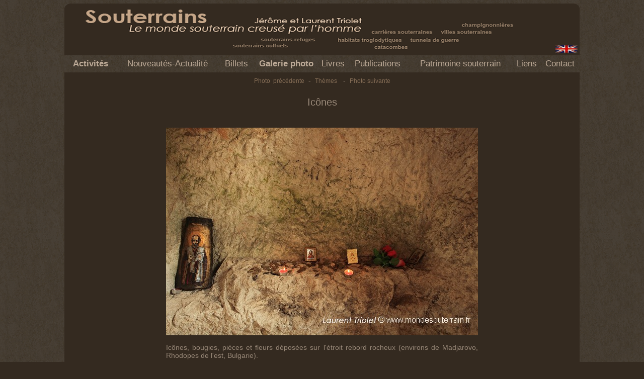

--- FILE ---
content_type: text/html
request_url: http://www.mondesouterrain.fr/_fr/galerie/zoom.asp?NumPhoto=122268&Rub=2536
body_size: 6586
content:
<!-- Site Photographe "Phototheme" version 1.00.01 (c)Internet sur Seine 2000-2002-->

<html>
<head>
<meta http-equiv="Content-Language" content="fr">
<meta name="GENERATOR" content="Microsoft FrontPage 6.0">
<meta name="ProgId" content="FrontPage.Editor.Document">
<meta http-equiv="Content-Type" content="text/html; charset=windows-1252">
<title>Galerie photo - Monde Souterrain - Jérôme et Laurent Triolet</title>
<link rel="stylesheet" type="text/css" href="../../styles.css">
<meta name="KeyWords" content="Bulgarie 
 Madjarovo 
 Madzharovo 
 Rhodopes 
 Thraces 
 chapelle 
 orthodoxe 
 rupestre 
 troglodyte 
 troglodytique &nbsp;-&nbsp;Rock-cut chapel 
Madzharovo 
Bulgaria 
Esatern Rhodopes 
Thracians 
cave dwelling 
Orthodox 
<meta name="Description" content="Galerie de Jerôme et Laurent&nbsp;TRIOLET&nbsp;|&nbsp;Monde Souterrain&nbsp;-&nbsp;Mondesouterain&nbsp;-&nbsp;Le monde souterrain creusé par l'homme. Souterrains-refuges, souterrains culturels, carrières souterraines, habitats troglodytiques, champignonnières, catacombes, tunnels de guerre, villes souterraines...">
<title>Icônes - Mondesouterain</title>

<script language="JavaScript">
<!-- Hide from None Javascript Browsers

function commande(num)
{
var str;

str = window.open('http://www.phototem.com/mail/open.asp?numauteur=71&Sujet=Icônes - ref.: 1199N054','_blank', 'Width=450, Height=480');
}
// Finish Hiding -->
</script>

</head>

<body class="fondpageweb">

<div align="center">
  <center>
  <table border="0" cellpadding="0" cellspacing="0" style="border-collapse: collapse" bordercolor="#FF0000" width="1024" id="AutoNumber1" height="100%" class="fondsite">
    <tr>
      <td width="100%" valign="top" height="158">
      <table border="0" cellpadding="0" cellspacing="0" style="border-collapse: collapse" bordercolor="#FF9900" width="100%" id="AutoNumber2">
        <tr>
          <td width="100%">
          <img border="0" src="../../images_habillage/coins_haut.gif" width="1024" height="11" alt="habillage"></td>
        </tr>
        <tr>
          <td width="100%">
          <map name="FPMap0">
			<area href="../../_US/Galerie/index.asp" shape="rect" coords="970, 70, 1023, 91">
			</map>
          <img border="0" src="../../images_habillage/titre.gif" width="1024" height="92" alt="Souterrains, le monde creusé par l'homme. Jérôme et Laurent Triolet. Carrières souterraines, champignonnières, villes souterraines, souterrains-refuges, habitats troglodytiques, tunelles de guerre, souterrains cultuels, catacombes." usemap="#FPMap0"></td>
        </tr>
      </table>
      <table border="0" cellpadding="0" cellspacing="0" style="border-collapse: collapse" bordercolor="#FF6600" width="1024" id="AutoNumber3" class="fondpageweb" height="34">
        <tr>
          <td align="center" width="88"><p class="nav"><a href="../activites/index.asp"><B>Activités</B></a></p></td>
		  <td align="center" width="170"><p class="nav"><a href="../home.asp">Nouveautés-Actualité</a></p></td>
          <td align="center" width="60"><p class="nav"><a href="../billets/index.asp">Billets</a></p></td>	 
		  <td align="center" width="108"><p class="nav"><a href="../galerie/index.asp"><b>Galerie photo</b></a></p></td>
          <td align="center" width="49"><p class="nav"><a href="../livres/index.asp">Livres</a></p></td>
          <td align="center" width="99"><p class="nav"><a href="../publications/index.asp">Publications</a></p></td>		  
          <td align="center" width="176"><p class="nav"><a href="../patrimoine/index.asp">Patrimoine souterrain</a></p></td>
          <td align="center" width="45"><p class="nav"><a href="../liens/index.asp">Liens</a></p></td>
		  <td align="center" width="65"><p class="nav"><a href="#" OnClick="courriel('-1')">Contact</a></p></td>
        </tr>
      </table>
      <table border="0" cellpadding="0" cellspacing="0" style="border-collapse: collapse" width="100%" id="AutoNumber4" bordercolor="#FFCC00" height="32">
        <tr>
          <td width="100%"><CENTER><p><a href="xt_photo.asp?NumPhoto=&Rub=2536" class="nav">Photo&nbsp; précédente</a>&nbsp; -&nbsp; <a href="xt_rubrique.asp?NumRub=2536" class="nav">Thèmes</A>&nbsp;&nbsp; -&nbsp; <a href="xt_photo.asp?NumPhoto=&Rub=2536" class="nav">Photo suivante</a></p></CENTER>
		  
              <!-- <img border="0" src="images_habillage/visuel_home.jpg" width="1024" height="194"> --></td>
        </tr>
      </table>
      </td>
    </tr>
    <tr>
      <td width="100%" valign="top" align="center">
	  <p>&nbsp;</p>
	  <p class="titre_article">Icônes<br>&nbsp;</p>
	  <p>&nbsp;</p>
	  
		<table border="0" width="600" id="table1" cellspacing="0" cellpadding="0" bordercolor="#FFFF00">
			<tr>
				<td align="center" valign="top">
				
				<a href="xt_photo.asp?NumPhoto=&Rub=2536"><img border="0" src="../../images_habillage/../../images/122268.jpg"></a><p>&nbsp;</p>
				<p align="justify">Icônes, bougies, pièces et fleurs déposées sur l'étroit rebord rocheux (environs de Madjarovo, Rhodopes de l'est, Bulgarie). </p>
				<p>&nbsp;</p>
				
				<p><a href="#" OnClick="commande('-1')" class="vente">Pour acheter les droits de cette image....<BR>
				Référence : 1199N054</a></p>
				
				</td>
			</tr>
		</table>
		</td>
    </tr>
    <tr>
      <td width="100%" valign="bottom" height="60">
      <p class="copyright">&nbsp;</p>
	    <script language="JavaScript">
<!-- Hide from None Javascript Browsers

function courriel(num)
{
var str;


str = window.open('http://www.phototem.com/mail/open.asp?numauteur=71&Sujet=','_blank', 'Width=500, Height=480');
}

function Copyright(num)
{
var str;


str = window.open('http://www.mondesouterrain.fr/_fr/copyright.asp','_blank', 'Width=820, Height=600');
}

// Finish Hiding -->
</script>


	    <CENTER><p>&nbsp;<a href="#" class="copyright" OnClick="courriel('-1')">© Jerôme et Laurent&nbsp;TRIOLET&nbsp;2026 - Toute reproduction interdite</a><BR>
	    <CENTER><p>&nbsp;<a href="#" class="copyright" OnClick="Copyright('-1')">Information Copyright ©</a><BR>
		<span class="sponsor"><a href="http://www.phototem.com" target="_blank" class="sponsor">Conception graphique, réalisation et hébergement : <span style="font-family : Letter Gothic MT, comic sans ms; 
	font-size : 10px;">Phototem</span> - Internet sur Seine</span></a></span></p></CENTER>
      <img border="0" src="../../images_habillage/coins_bas.gif" width="1024" height="11"></td>
    </tr>
  </table>
  </center>
</div>

</body>

</html>


--- FILE ---
content_type: text/css
request_url: http://www.mondesouterrain.fr/styles.css
body_size: 7511
content:
body {
	 margin-top:7;
	 margin-left: 7 ;
	 margin-right: 7;
	 margin-bottom: 7;

	 }

.fondpageweb {
	background-color :  #342A20;
	background-image: url(images_habillage/fond.gif);
	}

.fondsite {
	background-color : #342A20;
	}

.fondnav {
	background-color : #2F2B27;
	}

.fond-bouton {
	background-image: url(images_habillage/nav_off.gif);
	/*background-color: red;*/
	}

/*.fond-bouton-section {
	background-color: #333333;
	}*/


.cerclage {
	border: 0px solid #ffce00;
	width: 100%;
	height: 100%
	}

hr {color: #988878; }

hr.liens {color: #4A4A4A}
	

/*.nav_on {
	background-image: url(nav_on.gif);}

.nav_off {
	background-image: url(nav_off.gif);}*/

P,ul,td,ol,div,th,address,blockquote,nobr {
	font-family : arial, Trebuchet MS, Helvetica, sans-serif; 
	font-size : 14px; 
	color : #988878;
 	text-decoration: none;
	font-weight: none; 
	margin-top: 0; 
	margin-bottom: 0;
	}

.titre_article {
	font-family : arial, Trebuchet MS, Helvetica, sans-serif; 
	font-size : 20px; 
	color : #988878;
 	text-decoration: none;
	font-weight: none; 
	margin-top: 0; 
	margin-bottom: 0;
	}

.titre_vignette {
	font-family : arial, Trebuchet MS, Helvetica, sans-serif; 
	font-size : 10px; 
	color : #988878;
 	text-decoration: none;
	font-weight: none; 
	margin-top: 0; 
	margin-bottom: 0;
	Text-align: left;
	}



/*-------------------------- liens de base --------------------------*/ 

a:link {text-decoration: none; color: #bfac99 }
a:visited {text-decoration: none; color: #bfac99 }
a:active {text-decoration: none; color: #bfac99 }
a:hover {text-decoration: none;  color: #e6d3ca; font-weight: none} /*; font-size : 14px;}*/

a.livres:link {color: #856d56 }
a.livres:visited { color: #856d56 }
a.livres:active { color: #856d56 }
a.livres:hover {color: #e6d3ca; font-weight: none)} /*; font-size : 14px;}*/

a.titre-lien:link {color: #856d56; font-weight: bold }
a.titre-lien:visited { color: #856d56; font-weight: bold }
a.titre-lien:active { color: #856d56; font-weight: bold }
a.titre-lien:hover {color: #e6d3ca; font-weight: bold)} /*; font-size : 14px;}*/


/*-------------------------- style de la barre de nav. --------------------------*/
/*Défini la police et la couleur "off". La couleur "on" se définie dans la page*/
td.nav {
	font-family : Century Gothic, arial, Trebuchet MS, Helvetica, sans-serif; 
	font-size : 17px; 
 	text-decoration: none;
	color : #ffce00;
	font-weight: none; 
	margin-top: 0; 
	margin-bottom: 0;
	letter-spacing: 0px}

P.nav {
	font-family : arial, Trebuchet MS, Helvetica, sans-serif; 
	font-size : 17px; 
	color : #c8b5a3;
 	text-decoration: none;
	font-weight: none; 
	margin-top: 0; 
	margin-bottom: 0;}


	
a.nav:link {font-size : 12px; text-decoration: NONE; font-weight: NONE; color: #856d56 }
a.nav:visited {font-size : 12px; text-decoration: NONE; font-weight: NONE; color: #856d56 }
a.nav:active {font-size : 12px; text-decoration: NONE; font-weight: NONE; color: #856d56/ }
a.nav:hover {font-size : 12px; text-decoration: NONE; font-weight: NONE; color: #bfac99}


/*-------------------------- BAS DE PAGES --------------------------*/
.copyright {
	font-family : Century Gothic, arial, Trebuchet MS, Helvetica, sans-serif; 
	font-size : 14px; 
	color : white;
 	text-decoration: none;
	font-weight: none; 
	margin-top: 0; 
	margin-bottom: 0;}

.textesponsor {
	font-family : Century Gothic, arial, arial, Trebuchet MS, Helvetica, sans-serif; 
	font-size : 10px; 
	color : #999999;
 	text-decoration: none;
	font-weight: none; 
	margin-top: 0; 
	margin-bottom: 0;
	font-size : 10px;
	}


p.sponsor {
	font-size : 10px; 
	font-weight: none; 
	}

a.sponsor { text-decoration: none; font-size : 10px; color: #bfac99 }
a.sponsor:link { text-decoration: none; font-size : 10px; color: #bfac99 }
a.sponsor:visited { text-decoration: none; font-size : 10px; color: #bfac99 }
a.sponsor:active { text-decoration: none; font-size : 10px; color: #bfac99 }
a.sponsor:hover { text-decoration: none; font-weight: none; font-size : 10px; color: #e6d3ca}

/*-------------------------- HOME --------------------------*/


.bandeau {
	color : white;
	font-size : 15px; 
	font-style: italic;
	font-weight: bold; 
	}



.flash {
	font-size : 14px; 
	}

.nomauteur {
	font-family : Century Gothic, arial, Trebuchet MS, Helvetica, sans-serif; 
	font-size : 16px; 
	color : #4A4A4A;
 	text-decoration: none;
	font-weight: bold; 
	margin-top: 0; 
	margin-bottom: 0;
	letter-spacing: 1px}

.titreauteur {
	font-family : Century Gothic, arial, Trebuchet MS, Helvetica, sans-serif; 
	font-size : 16px; 
	color : #4A4A4A;
 	text-decoration: none;
	font-weight: bold; 
	margin-top: 0; 
	margin-bottom: 0;
	letter-spacing: 1px}

.titresite {
	font-family : Century Gothic, arial, Trebuchet MS, Helvetica, sans-serif; 
	font-size : 30px; 
	color : #4A4A4A;
 	text-decoration: none;
	font-weight: bold; 
	margin-top: 0; 
	margin-bottom: 0;
	letter-spacing: 1px}

/*-------------------------- GALERIE --------------------------*/

P.titre-theme {
	font-family : Century Gothic, arial, Trebuchet MS, Helvetica, sans-serif; 
	font-size : 16px; 
	color : #ffffff;
 	text-decoration: none;
	font-weight: bold; 
	margin-top: 0; 
	margin-bottom: 0;
	letter-spacing: 1px}
	
P.titre-photo {
	font-family : Century Gothic, arial, Trebuchet MS, Helvetica, sans-serif; 
	font-size : 16px; 
	color : #8a8a84;
 	text-decoration: none;
	font-weight: bold; 
	margin-top: 0; 
	margin-bottom: 0;
	letter-spacing: 1px}

P.Descrition-photo{	
	font-family : Century Gothic, arial, Trebuchet MS, Helvetica, sans-serif; 
	font-size : 12px; 
	color : #8a8a84;
 	text-decoration: none;
	margin-top: 0; 
	margin-bottom: 0;
	letter-spacing: 1px}
	
P.ligne-themes {
	font-family : Century Gothic, arial, Trebuchet MS, Helvetica, sans-serif; 
	font-size : 14px; 
	color : #DDD184;
 	text-decoration: none;
	font-weight: bold; 
	margin-top: 0; 
	margin-bottom: 0;
	margin-left: 20;
	letter-spacing: 0px}

P.ligne-titre-theme {
	font-family : Century Gothic, arial, Trebuchet MS, Helvetica, sans-serif; 
	font-size : 12px; 
	color : #ffffff;
 	text-decoration: none;
	font-weight: bold; 
	margin-top: 0; 
	margin-bottom: 0;
	margin-left: 40;
	letter-spacing: 0px}

P.ligne-sous-theme {
	font-family : Century Gothic, arial, Trebuchet MS, Helvetica, sans-serif; 
	font-size : 11px; 
	color : #ffffff;
 	text-decoration: none;
	font-weight: none; 
	margin-top: 0; 
	margin-bottom: 0;
	margin-left: 60;
	letter-spacing: 0px}

.texte_on {
	color : #DDD184;
 	text-decoration: none;
	font-weight: bold; 
	margin-top: 0; 
	margin-bottom: 0;}


/*-------------------------- TOUR IMAGES --------------------------*/

.tour_vignette {
	border: 2px solid #4A4A4A;
	}

.tour_photo {
	border: 2px solid #4A4A4A;
	}


/*-------------------------- LIENS VENTE D'IMAGES --------------------------*/
/* Pour les appliquer, écrire la balise ainsi : <a class="vente" ...> */

a.vente { font-size : 12px;text-decoration: none; color: #856d56;  }
a.vente:link { font-size : 12px;text-decoration: none; color: #856d56 }
a.vente:visited { font-size : 12px;text-decoration: none; color: #856d56 }
a.vente:active { font-size : 12px;text-decoration: none; color: #856d56 }
a.vente:hover { font-size : 12px;text-decoration: none; color: #bfac99}

